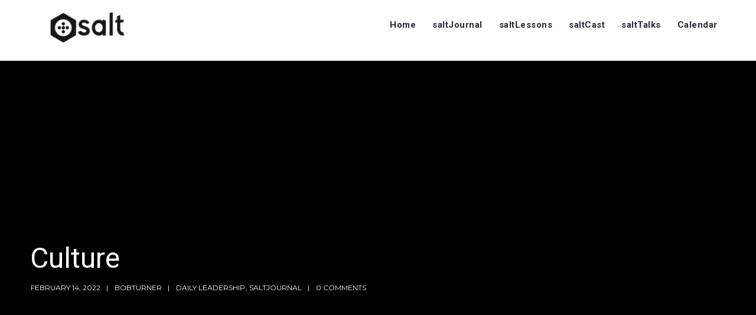

--- FILE ---
content_type: text/html; charset=UTF-8
request_url: https://salt.sibi.cc/2022/02/14/culture/
body_size: 74186
content:
<!doctype html>
<html lang="en-US">
<head>
	<meta charset="UTF-8">
	<meta name="viewport" content="width=device-width, initial-scale=1">	
	<link rel="profile" href="http://gmpg.org/xfn/11">
		<title>Culture &#8211; Sunset Academy of Leadership Training</title>
<meta name='robots' content='max-image-preview:large' />
<link rel='dns-prefetch' href='//www.google.com' />
<link rel='dns-prefetch' href='//stats.wp.com' />
<link rel='dns-prefetch' href='//fonts.googleapis.com' />
<link rel='dns-prefetch' href='//widgets.wp.com' />
<link rel='dns-prefetch' href='//s0.wp.com' />
<link rel='dns-prefetch' href='//0.gravatar.com' />
<link rel='dns-prefetch' href='//1.gravatar.com' />
<link rel='dns-prefetch' href='//2.gravatar.com' />
<link rel='preconnect' href='//i0.wp.com' />
<link rel='preconnect' href='//c0.wp.com' />
<link rel="alternate" title="oEmbed (JSON)" type="application/json+oembed" href="https://salt.sibi.cc/wp-json/oembed/1.0/embed?url=https%3A%2F%2Fsalt.sibi.cc%2F2022%2F02%2F14%2Fculture%2F" />
<link rel="alternate" title="oEmbed (XML)" type="text/xml+oembed" href="https://salt.sibi.cc/wp-json/oembed/1.0/embed?url=https%3A%2F%2Fsalt.sibi.cc%2F2022%2F02%2F14%2Fculture%2F&#038;format=xml" />
<style id='wp-img-auto-sizes-contain-inline-css' type='text/css'>
img:is([sizes=auto i],[sizes^="auto," i]){contain-intrinsic-size:3000px 1500px}
/*# sourceURL=wp-img-auto-sizes-contain-inline-css */
</style>
<style id='wp-emoji-styles-inline-css' type='text/css'>

	img.wp-smiley, img.emoji {
		display: inline !important;
		border: none !important;
		box-shadow: none !important;
		height: 1em !important;
		width: 1em !important;
		margin: 0 0.07em !important;
		vertical-align: -0.1em !important;
		background: none !important;
		padding: 0 !important;
	}
/*# sourceURL=wp-emoji-styles-inline-css */
</style>
<link rel='stylesheet' id='wp-block-library-css' href='https://c0.wp.com/c/6.9/wp-includes/css/dist/block-library/style.min.css' type='text/css' media='all' />
<style id='wp-block-paragraph-inline-css' type='text/css'>
.is-small-text{font-size:.875em}.is-regular-text{font-size:1em}.is-large-text{font-size:2.25em}.is-larger-text{font-size:3em}.has-drop-cap:not(:focus):first-letter{float:left;font-size:8.4em;font-style:normal;font-weight:100;line-height:.68;margin:.05em .1em 0 0;text-transform:uppercase}body.rtl .has-drop-cap:not(:focus):first-letter{float:none;margin-left:.1em}p.has-drop-cap.has-background{overflow:hidden}:root :where(p.has-background){padding:1.25em 2.375em}:where(p.has-text-color:not(.has-link-color)) a{color:inherit}p.has-text-align-left[style*="writing-mode:vertical-lr"],p.has-text-align-right[style*="writing-mode:vertical-rl"]{rotate:180deg}
/*# sourceURL=https://c0.wp.com/c/6.9/wp-includes/blocks/paragraph/style.min.css */
</style>
<style id='global-styles-inline-css' type='text/css'>
:root{--wp--preset--aspect-ratio--square: 1;--wp--preset--aspect-ratio--4-3: 4/3;--wp--preset--aspect-ratio--3-4: 3/4;--wp--preset--aspect-ratio--3-2: 3/2;--wp--preset--aspect-ratio--2-3: 2/3;--wp--preset--aspect-ratio--16-9: 16/9;--wp--preset--aspect-ratio--9-16: 9/16;--wp--preset--color--black: #000000;--wp--preset--color--cyan-bluish-gray: #abb8c3;--wp--preset--color--white: #ffffff;--wp--preset--color--pale-pink: #f78da7;--wp--preset--color--vivid-red: #cf2e2e;--wp--preset--color--luminous-vivid-orange: #ff6900;--wp--preset--color--luminous-vivid-amber: #fcb900;--wp--preset--color--light-green-cyan: #7bdcb5;--wp--preset--color--vivid-green-cyan: #00d084;--wp--preset--color--pale-cyan-blue: #8ed1fc;--wp--preset--color--vivid-cyan-blue: #0693e3;--wp--preset--color--vivid-purple: #9b51e0;--wp--preset--color--dark-gray: #2d2d2d;--wp--preset--color--podcaster-red: #ff4102;--wp--preset--color--gray: #555555;--wp--preset--color--light-gray: #e8e8e8;--wp--preset--color--button-background: #2d2d2d;--wp--preset--color--button-background-hover: #4c4b46;--wp--preset--gradient--vivid-cyan-blue-to-vivid-purple: linear-gradient(135deg,rgb(6,147,227) 0%,rgb(155,81,224) 100%);--wp--preset--gradient--light-green-cyan-to-vivid-green-cyan: linear-gradient(135deg,rgb(122,220,180) 0%,rgb(0,208,130) 100%);--wp--preset--gradient--luminous-vivid-amber-to-luminous-vivid-orange: linear-gradient(135deg,rgb(252,185,0) 0%,rgb(255,105,0) 100%);--wp--preset--gradient--luminous-vivid-orange-to-vivid-red: linear-gradient(135deg,rgb(255,105,0) 0%,rgb(207,46,46) 100%);--wp--preset--gradient--very-light-gray-to-cyan-bluish-gray: linear-gradient(135deg,rgb(238,238,238) 0%,rgb(169,184,195) 100%);--wp--preset--gradient--cool-to-warm-spectrum: linear-gradient(135deg,rgb(74,234,220) 0%,rgb(151,120,209) 20%,rgb(207,42,186) 40%,rgb(238,44,130) 60%,rgb(251,105,98) 80%,rgb(254,248,76) 100%);--wp--preset--gradient--blush-light-purple: linear-gradient(135deg,rgb(255,206,236) 0%,rgb(152,150,240) 100%);--wp--preset--gradient--blush-bordeaux: linear-gradient(135deg,rgb(254,205,165) 0%,rgb(254,45,45) 50%,rgb(107,0,62) 100%);--wp--preset--gradient--luminous-dusk: linear-gradient(135deg,rgb(255,203,112) 0%,rgb(199,81,192) 50%,rgb(65,88,208) 100%);--wp--preset--gradient--pale-ocean: linear-gradient(135deg,rgb(255,245,203) 0%,rgb(182,227,212) 50%,rgb(51,167,181) 100%);--wp--preset--gradient--electric-grass: linear-gradient(135deg,rgb(202,248,128) 0%,rgb(113,206,126) 100%);--wp--preset--gradient--midnight: linear-gradient(135deg,rgb(2,3,129) 0%,rgb(40,116,252) 100%);--wp--preset--font-size--small: 13px;--wp--preset--font-size--medium: 20px;--wp--preset--font-size--large: 36px;--wp--preset--font-size--x-large: 42px;--wp--preset--spacing--20: 0.44rem;--wp--preset--spacing--30: 0.67rem;--wp--preset--spacing--40: 1rem;--wp--preset--spacing--50: 1.5rem;--wp--preset--spacing--60: 2.25rem;--wp--preset--spacing--70: 3.38rem;--wp--preset--spacing--80: 5.06rem;--wp--preset--shadow--natural: 6px 6px 9px rgba(0, 0, 0, 0.2);--wp--preset--shadow--deep: 12px 12px 50px rgba(0, 0, 0, 0.4);--wp--preset--shadow--sharp: 6px 6px 0px rgba(0, 0, 0, 0.2);--wp--preset--shadow--outlined: 6px 6px 0px -3px rgb(255, 255, 255), 6px 6px rgb(0, 0, 0);--wp--preset--shadow--crisp: 6px 6px 0px rgb(0, 0, 0);}:where(.is-layout-flex){gap: 0.5em;}:where(.is-layout-grid){gap: 0.5em;}body .is-layout-flex{display: flex;}.is-layout-flex{flex-wrap: wrap;align-items: center;}.is-layout-flex > :is(*, div){margin: 0;}body .is-layout-grid{display: grid;}.is-layout-grid > :is(*, div){margin: 0;}:where(.wp-block-columns.is-layout-flex){gap: 2em;}:where(.wp-block-columns.is-layout-grid){gap: 2em;}:where(.wp-block-post-template.is-layout-flex){gap: 1.25em;}:where(.wp-block-post-template.is-layout-grid){gap: 1.25em;}.has-black-color{color: var(--wp--preset--color--black) !important;}.has-cyan-bluish-gray-color{color: var(--wp--preset--color--cyan-bluish-gray) !important;}.has-white-color{color: var(--wp--preset--color--white) !important;}.has-pale-pink-color{color: var(--wp--preset--color--pale-pink) !important;}.has-vivid-red-color{color: var(--wp--preset--color--vivid-red) !important;}.has-luminous-vivid-orange-color{color: var(--wp--preset--color--luminous-vivid-orange) !important;}.has-luminous-vivid-amber-color{color: var(--wp--preset--color--luminous-vivid-amber) !important;}.has-light-green-cyan-color{color: var(--wp--preset--color--light-green-cyan) !important;}.has-vivid-green-cyan-color{color: var(--wp--preset--color--vivid-green-cyan) !important;}.has-pale-cyan-blue-color{color: var(--wp--preset--color--pale-cyan-blue) !important;}.has-vivid-cyan-blue-color{color: var(--wp--preset--color--vivid-cyan-blue) !important;}.has-vivid-purple-color{color: var(--wp--preset--color--vivid-purple) !important;}.has-black-background-color{background-color: var(--wp--preset--color--black) !important;}.has-cyan-bluish-gray-background-color{background-color: var(--wp--preset--color--cyan-bluish-gray) !important;}.has-white-background-color{background-color: var(--wp--preset--color--white) !important;}.has-pale-pink-background-color{background-color: var(--wp--preset--color--pale-pink) !important;}.has-vivid-red-background-color{background-color: var(--wp--preset--color--vivid-red) !important;}.has-luminous-vivid-orange-background-color{background-color: var(--wp--preset--color--luminous-vivid-orange) !important;}.has-luminous-vivid-amber-background-color{background-color: var(--wp--preset--color--luminous-vivid-amber) !important;}.has-light-green-cyan-background-color{background-color: var(--wp--preset--color--light-green-cyan) !important;}.has-vivid-green-cyan-background-color{background-color: var(--wp--preset--color--vivid-green-cyan) !important;}.has-pale-cyan-blue-background-color{background-color: var(--wp--preset--color--pale-cyan-blue) !important;}.has-vivid-cyan-blue-background-color{background-color: var(--wp--preset--color--vivid-cyan-blue) !important;}.has-vivid-purple-background-color{background-color: var(--wp--preset--color--vivid-purple) !important;}.has-black-border-color{border-color: var(--wp--preset--color--black) !important;}.has-cyan-bluish-gray-border-color{border-color: var(--wp--preset--color--cyan-bluish-gray) !important;}.has-white-border-color{border-color: var(--wp--preset--color--white) !important;}.has-pale-pink-border-color{border-color: var(--wp--preset--color--pale-pink) !important;}.has-vivid-red-border-color{border-color: var(--wp--preset--color--vivid-red) !important;}.has-luminous-vivid-orange-border-color{border-color: var(--wp--preset--color--luminous-vivid-orange) !important;}.has-luminous-vivid-amber-border-color{border-color: var(--wp--preset--color--luminous-vivid-amber) !important;}.has-light-green-cyan-border-color{border-color: var(--wp--preset--color--light-green-cyan) !important;}.has-vivid-green-cyan-border-color{border-color: var(--wp--preset--color--vivid-green-cyan) !important;}.has-pale-cyan-blue-border-color{border-color: var(--wp--preset--color--pale-cyan-blue) !important;}.has-vivid-cyan-blue-border-color{border-color: var(--wp--preset--color--vivid-cyan-blue) !important;}.has-vivid-purple-border-color{border-color: var(--wp--preset--color--vivid-purple) !important;}.has-vivid-cyan-blue-to-vivid-purple-gradient-background{background: var(--wp--preset--gradient--vivid-cyan-blue-to-vivid-purple) !important;}.has-light-green-cyan-to-vivid-green-cyan-gradient-background{background: var(--wp--preset--gradient--light-green-cyan-to-vivid-green-cyan) !important;}.has-luminous-vivid-amber-to-luminous-vivid-orange-gradient-background{background: var(--wp--preset--gradient--luminous-vivid-amber-to-luminous-vivid-orange) !important;}.has-luminous-vivid-orange-to-vivid-red-gradient-background{background: var(--wp--preset--gradient--luminous-vivid-orange-to-vivid-red) !important;}.has-very-light-gray-to-cyan-bluish-gray-gradient-background{background: var(--wp--preset--gradient--very-light-gray-to-cyan-bluish-gray) !important;}.has-cool-to-warm-spectrum-gradient-background{background: var(--wp--preset--gradient--cool-to-warm-spectrum) !important;}.has-blush-light-purple-gradient-background{background: var(--wp--preset--gradient--blush-light-purple) !important;}.has-blush-bordeaux-gradient-background{background: var(--wp--preset--gradient--blush-bordeaux) !important;}.has-luminous-dusk-gradient-background{background: var(--wp--preset--gradient--luminous-dusk) !important;}.has-pale-ocean-gradient-background{background: var(--wp--preset--gradient--pale-ocean) !important;}.has-electric-grass-gradient-background{background: var(--wp--preset--gradient--electric-grass) !important;}.has-midnight-gradient-background{background: var(--wp--preset--gradient--midnight) !important;}.has-small-font-size{font-size: var(--wp--preset--font-size--small) !important;}.has-medium-font-size{font-size: var(--wp--preset--font-size--medium) !important;}.has-large-font-size{font-size: var(--wp--preset--font-size--large) !important;}.has-x-large-font-size{font-size: var(--wp--preset--font-size--x-large) !important;}
/*# sourceURL=global-styles-inline-css */
</style>

<style id='classic-theme-styles-inline-css' type='text/css'>
/*! This file is auto-generated */
.wp-block-button__link{color:#fff;background-color:#32373c;border-radius:9999px;box-shadow:none;text-decoration:none;padding:calc(.667em + 2px) calc(1.333em + 2px);font-size:1.125em}.wp-block-file__button{background:#32373c;color:#fff;text-decoration:none}
/*# sourceURL=/wp-includes/css/classic-themes.min.css */
</style>
<link rel='stylesheet' id='cal-style-css' href='https://salt.sibi.cc/wp-content/plugins/dans-gcal/js/fullcalendar/fullcalendar.min.css?ver=6.9' type='text/css' media='all' />
<link rel='stylesheet' id='qtip-style-css' href='https://salt.sibi.cc/wp-content/plugins/dans-gcal/js/jquery.qtip.min.css?ver=6.9' type='text/css' media='all' />
<link rel='stylesheet' id='gcal-flow-style-css' href='https://salt.sibi.cc/wp-content/plugins/dans-gcal/js/jquery-gcal-flow/jquery.gcal_flow.css?ver=6.9' type='text/css' media='all' />
<link rel='stylesheet' id='wpa-css-css' href='https://salt.sibi.cc/wp-content/plugins/honeypot/includes/css/wpa.css?ver=2.3.04' type='text/css' media='all' />
<link rel='stylesheet' id='secondline-psb-subscribe-button-styles-css' href='https://salt.sibi.cc/wp-content/plugins/podcast-subscribe-buttons/assets/css/secondline-psb-styles.css?ver=6.9' type='text/css' media='all' />
<link rel='stylesheet' id='mediaelement-css' href='https://c0.wp.com/c/6.9/wp-includes/js/mediaelement/mediaelementplayer-legacy.min.css' type='text/css' media='all' />
<link rel='stylesheet' id='wp-mediaelement-css' href='https://c0.wp.com/c/6.9/wp-includes/js/mediaelement/wp-mediaelement.min.css' type='text/css' media='all' />
<link rel='stylesheet' id='secondline-style-css' href='https://salt.sibi.cc/wp-content/themes/podcaster-secondline/style.css?ver=6.9' type='text/css' media='all' />
<link rel='stylesheet' id='secondline-google-fonts-css' href='//fonts.googleapis.com/css?family=Montserrat%3A400%2C700%7CRoboto%3A400%2C700%7C%26subset%3Dlatin&#038;ver=1.0.0' type='text/css' media='all' />
<link rel='stylesheet' id='secondline-themes-custom-style-css' href='https://salt.sibi.cc/wp-content/themes/podcaster-secondline/css/secondline_themes_custom_styles.css?ver=6.9' type='text/css' media='all' />
<style id='secondline-themes-custom-style-inline-css' type='text/css'>

	
	
	
	
	
	#page-title-slt {
		background-image:url();
		background-repeat: no-repeat; background-position:center center; background-size: cover;
	}
	
	#page-title-slt-post-page {
		background-color: #000000;
		background-image:url(http://new.salt.sibi.cc/wp-content/uploads/2019/10/Black-emboss.jpg);
		background-repeat: no-repeat; background-position:center center; background-size: cover;
	}
		
	#boxed-layout-slt .form-submit input#submit, #boxed-layout-slt input.button, #boxed-layout-slt button.button, #boxed-layout-slt a.button, .infinite-nav-slt a, #newsletter-form-fields input.button, a.secondline-themes-button, .secondline-themes-sticky-post, .post-password-form input[type=submit], #respond input#submit, .wpcf7-form input.wpcf7-submit {
		font-size:18px;		
		color:#ffffff;
	}
	#boxed-layout-slt button.button, #boxed-layout-slt a.button { font-size:17px; }
	#boxed-layout-slt .form-submit input#submit:hover, #boxed-layout-slt input.button:hover, #boxed-layout-slt button.button:hover, #boxed-layout-slt a.button:hover, .infinite-nav-slt a:hover, #newsletter-form-fields input.button:hover, a.secondline-themes-button:hover, .post-password-form input[type=submit]:hover, #respond input#submit:hover, .wpcf7-form input.wpcf7-submit:hover {
		background:#4c4b46;
		color:#ffffff;
	}


	#secondline-shopping-cart-count a.secondline-count-icon-nav, nav#site-navigation { letter-spacing: 0.5px; }
	#secondline-inline-icons .secondline-themes-social-icons a {
		padding-top:36px;
		padding-bottom:36px;
		font-size:15px;
	}
	.mobile-menu-icon-slt {
		min-width:21px;
		padding-top:32px;
		padding-bottom:30px;
		font-size:21px;
	}
	.mobile-menu-icon-slt span.secondline-mobile-menu-text {
		font-size:15px;
	}
	#secondline-shopping-cart-count span.secondline-cart-count {
		top:34px;
	}
	#secondline-shopping-cart-count a.secondline-count-icon-nav i.shopping-cart-header-icon {
		padding-top:29px;
		padding-bottom:29px;
		font-size:27px;
	}
	#secondline-themes-header-search-icon i.pe-7s-search {
		padding-top:30px;
		padding-bottom:30px;
		font-size:25px;
	}
	nav#secondline-themes-right-navigation ul {
		padding-top:15px;
	}
	nav#secondline-themes-right-navigation ul li a {
		font-size:15px;
	}
	.sf-menu a {
		padding-top:35px;
		padding-bottom:35px;
		font-size:15px;
	}
	
	.sf-menu li li a {
		font-size:13px;
	}
	#secondline-checkout-basket .secondline-sub-total {
		font-size:13px;
	}
	#panel-search-secondline input, #secondline-checkout-basket ul#secondline-cart-small li.empty {
		font-size:13px;
	}
	.secondline-fixed-scrolled .sf-menu li li a:hover,  .secondline-fixed-scrolled .sf-menu li.sfHover li a, .secondline-fixed-scrolled .sf-menu li.current-menu-item li a, .sf-menu li.sfHover li a, .sf-menu li.sfHover li.sfHover li a, .sf-menu li.sfHover li.sfHover li.sfHover li a, .sf-menu li.sfHover li.sfHover li.sfHover li.sfHover li a, .sf-menu li.sfHover li.sfHover li.sfHover li.sfHover li.sfHover li a {
		background:none;
	}
	.secondline-mini-banner-icon {
		top:16px;
		right:9px;
	}

	#secondline-inline-icons .secondline-themes-social-icons a {
		padding-left:11px;
		padding-right:11px;
	}
	#secondline-themes-header-search-icon i.pe-7s-search {
		padding-left:18px;
		padding-right:18px;
	}
	#secondline-inline-icons .secondline-themes-social-icons {
		padding-right:11px;
	}
	.sf-menu a {
		padding-left:18px;
		padding-right:18px;
	}

	.sf-menu li.highlight-button {
		margin-right:11px;
		margin-left:11px;
	}
	.sf-arrows .sf-with-ul {
		padding-right:33px;
	}
	.sf-arrows .sf-with-ul:after {
		right:27px;
	}

	.rtl .sf-arrows .sf-with-ul {
		padding-right:18px;
		padding-left:33px;
	}
	.rtl  .sf-arrows .sf-with-ul:after {
		right:auto;
		left:27px;
	}

	@media only screen and (min-width: 960px) and (max-width: 1300px) {
		nav#secondline-themes-right-navigation ul li a {
			padding-left:16px;
			padding-right:16px;
		}
		.sf-menu a {
			padding-left:14px;
			padding-right:14px;
		}
		.sf-menu li.highlight-button {
			margin-right:6px;
			margin-left:6px;
		}
		.sf-arrows .sf-with-ul {
			padding-right:31px;
		}
		.sf-arrows .sf-with-ul:after {
			right:25px;
		}
		.rtl .sf-arrows .sf-with-ul {
			padding-left:18px;
			padding-left:31px;
		}
		.rtl .sf-arrows .sf-with-ul:after {
			right:auto;
			left:25px;
		}
		#secondline-inline-icons .secondline-themes-social-icons a {
			padding-left:6px;
			padding-right:6px;
		}
		#secondline-themes-header-search-icon i.pe-7s-search {
			padding-left:14px;
			padding-right:14px;
		}
		#secondline-inline-icons .secondline-themes-social-icons {
			padding-right:6px;
		}
	}

	#secondline-themes-lower-widget-container .widget, #widget-area-secondline .widget { padding:65px 0px 40px 0px; }	

	@media only screen and (max-width: 959px) {
		#secondline-themes-lower-widget-container .widget, #widget-area-secondline .widget { padding:55px 0px 30px 0px; }
	}

	
	
/*# sourceURL=secondline-themes-custom-style-inline-css */
</style>
<link rel='stylesheet' id='jetpack_likes-css' href='https://c0.wp.com/p/jetpack/15.4/modules/likes/style.css' type='text/css' media='all' />
<link rel='stylesheet' id='sharedaddy-css' href='https://c0.wp.com/p/jetpack/15.4/modules/sharedaddy/sharing.css' type='text/css' media='all' />
<link rel='stylesheet' id='social-logos-css' href='https://c0.wp.com/p/jetpack/15.4/_inc/social-logos/social-logos.min.css' type='text/css' media='all' />
<script type="text/javascript" src="https://c0.wp.com/c/6.9/wp-includes/js/jquery/jquery.min.js" id="jquery-core-js"></script>
<script type="text/javascript" src="https://c0.wp.com/c/6.9/wp-includes/js/jquery/jquery-migrate.min.js" id="jquery-migrate-js"></script>
<script type="text/javascript" src="https://salt.sibi.cc/wp-content/plugins/dans-gcal/js/fullcalendar/lib/moment.min.js?ver=6.9" id="moment-js-js"></script>
<script type="text/javascript" src="https://salt.sibi.cc/wp-content/plugins/dans-gcal/js/fullcalendar/fullcalendar.js?ver=6.9" id="fullcal-js-js"></script>
<script type="text/javascript" src="https://salt.sibi.cc/wp-content/plugins/dans-gcal/js/fullcalendar/gcal.js?ver=6.9" id="gcal-js-js"></script>
<script type="text/javascript" src="https://salt.sibi.cc/wp-content/plugins/dans-gcal/js/jquery.qtip.min.js?ver=6.9" id="qtip-js-js"></script>
<script type="text/javascript" src="https://salt.sibi.cc/wp-content/plugins/dans-gcal/js/jquery-gcal-flow/jquery.gcal_flow.js?ver=6.9" id="gcal-flow-js-js"></script>
<script type="text/javascript" src="https://www.google.com/jsapi?ver=6.9" id="gcal-flow-jsapi-js-js"></script>
<link rel="https://api.w.org/" href="https://salt.sibi.cc/wp-json/" /><link rel="alternate" title="JSON" type="application/json" href="https://salt.sibi.cc/wp-json/wp/v2/posts/9673" /><link rel="EditURI" type="application/rsd+xml" title="RSD" href="https://salt.sibi.cc/xmlrpc.php?rsd" />
<meta name="generator" content="WordPress 6.9" />
<link rel="canonical" href="https://salt.sibi.cc/2022/02/14/culture/" />
<link rel='shortlink' href='https://salt.sibi.cc/?p=9673' />

		<!-- GA Google Analytics @ https://m0n.co/ga -->
		<script>
			(function(i,s,o,g,r,a,m){i['GoogleAnalyticsObject']=r;i[r]=i[r]||function(){
			(i[r].q=i[r].q||[]).push(arguments)},i[r].l=1*new Date();a=s.createElement(o),
			m=s.getElementsByTagName(o)[0];a.async=1;a.src=g;m.parentNode.insertBefore(a,m)
			})(window,document,'script','https://www.google-analytics.com/analytics.js','ga');
			ga('create', 'UA-7248048-9', 'auto');
			ga('send', 'pageview');
		</script>

	            <script type="text/javascript"><!--
                                function powerpress_pinw(pinw_url){window.open(pinw_url, 'PowerPressPlayer','toolbar=0,status=0,resizable=1,width=460,height=320');	return false;}
                //-->

                // tabnab protection
                window.addEventListener('load', function () {
                    // make all links have rel="noopener noreferrer"
                    document.querySelectorAll('a[target="_blank"]').forEach(link => {
                        link.setAttribute('rel', 'noopener noreferrer');
                    });
                });
            </script>
            	<style>img#wpstats{display:none}</style>
		
<!-- Jetpack Open Graph Tags -->
<meta property="og:type" content="article" />
<meta property="og:title" content="Culture" />
<meta property="og:url" content="https://salt.sibi.cc/2022/02/14/culture/" />
<meta property="og:description" content="Basically, culture involves common experiences within a definable group. Grunter and Whitaker have said, “The culture of any organization is shaped by the worst behavior the leader is willing to to…" />
<meta property="article:published_time" content="2022-02-14T12:30:00+00:00" />
<meta property="article:modified_time" content="2022-02-02T15:55:21+00:00" />
<meta property="og:site_name" content="Sunset Academy of Leadership Training" />
<meta property="og:image" content="https://i0.wp.com/salt.sibi.cc/wp-content/uploads/2019/10/cropped-salt-black-icon-01.png?fit=512%2C512&#038;ssl=1" />
<meta property="og:image:width" content="512" />
<meta property="og:image:height" content="512" />
<meta property="og:image:alt" content="" />
<meta property="og:locale" content="en_US" />
<meta name="twitter:text:title" content="Culture" />
<meta name="twitter:image" content="https://i0.wp.com/salt.sibi.cc/wp-content/uploads/2019/10/cropped-salt-black-icon-01.png?fit=240%2C240&amp;ssl=1" />
<meta name="twitter:card" content="summary" />

<!-- End Jetpack Open Graph Tags -->
<link rel="icon" href="https://i0.wp.com/salt.sibi.cc/wp-content/uploads/2019/10/cropped-salt-black-icon-01.png?fit=32%2C32&#038;ssl=1" sizes="32x32" />
<link rel="icon" href="https://i0.wp.com/salt.sibi.cc/wp-content/uploads/2019/10/cropped-salt-black-icon-01.png?fit=192%2C192&#038;ssl=1" sizes="192x192" />
<link rel="apple-touch-icon" href="https://i0.wp.com/salt.sibi.cc/wp-content/uploads/2019/10/cropped-salt-black-icon-01.png?fit=180%2C180&#038;ssl=1" />
<meta name="msapplication-TileImage" content="https://i0.wp.com/salt.sibi.cc/wp-content/uploads/2019/10/cropped-salt-black-icon-01.png?fit=270%2C270&#038;ssl=1" />
		<style type="text/css" id="wp-custom-css">
			#page-title-slt {background:black url(/wp-content/uploads/2019/10/Black-emboss-e1571776019641.jpg) no-repeat top left/contain}		</style>
		</head>
<body class="wp-singular post-template-default single single-post postid-9673 single-format-standard wp-custom-logo wp-theme-podcaster-secondline">
		<div id="main-container-secondline" 	class="

		secondline-themes-header-normal-width 
		secondline-themes-logo-position-left 
						
			secondline-themes-one-page-nav-off	"
>
		
		<div id="secondline-themes-header-position">		
			<header id="masthead-slt" class="secondline-themes-site-header secondline-themes-nav-right">
					
					<div id="logo-nav-slt">
						
						<div class="width-container-slt secondline-themes-logo-container">
							<h1 id="logo-slt" class="logo-inside-nav-slt noselect">
																	<a href="https://salt.sibi.cc/" class="custom-logo-link" rel="home"><img width="200" height="54" src="https://i0.wp.com/salt.sibi.cc/wp-content/uploads/2019/10/salt-black-small-e1571683721461.png?fit=200%2C54&amp;ssl=1" class="custom-logo" alt="Sunset Academy of Leadership Training" decoding="async" /></a>																						
							</h1>
						</div><!-- close .width-container-slt -->
						
							

	
	<div class="width-container-slt optional-centered-area-on-mobile">
	
		<div class="mobile-menu-icon-slt noselect"><i class="fa fa-bars"></i></div>
		
	
				
		<div id="secondline-nav-container">
			<nav id="site-navigation" class="main-navigation">
				<div class="menu-main-container"><ul id="menu-main" class="sf-menu"><li id="menu-item-10155" class="menu-item menu-item-type-post_type menu-item-object-page menu-item-home menu-item-10155"><a href="https://salt.sibi.cc/">Home</a></li>
<li id="menu-item-8898" class="menu-item menu-item-type-taxonomy menu-item-object-category current-post-ancestor current-menu-parent current-post-parent menu-item-8898"><a href="https://salt.sibi.cc/category/saltjournal/">saltJournal</a></li>
<li id="menu-item-55" class="menu-item menu-item-type-taxonomy menu-item-object-category menu-item-55"><a href="https://salt.sibi.cc/category/saltlessons/">saltLessons</a></li>
<li id="menu-item-56" class="menu-item menu-item-type-taxonomy menu-item-object-category menu-item-56"><a href="https://salt.sibi.cc/category/saltcast/">saltCast</a></li>
<li id="menu-item-225" class="menu-item menu-item-type-taxonomy menu-item-object-category menu-item-225"><a href="https://salt.sibi.cc/category/salttalks/">saltTalks</a></li>
<li id="menu-item-229" class="menu-item menu-item-type-post_type menu-item-object-page menu-item-229"><a href="https://salt.sibi.cc/calendar/">Calendar</a></li>
</ul></div><div class="clearfix-slt"></div>
			</nav>
			<div class="clearfix-slt"></div>
		</div><!-- close #secondline-nav-container -->
		

		
		<div class="clearfix-slt"></div>
	</div><!-- close .width-container-slt -->
	
															
	
						
					</div><!-- close #logo-nav-slt -->
					
		<div id="main-nav-mobile">
			
		
							<div class="menu-main-container"><ul id="menu-main-1" class="mobile-menu-slt"><li class="menu-item menu-item-type-post_type menu-item-object-page menu-item-home menu-item-10155"><a href="https://salt.sibi.cc/">Home</a></li>
<li class="menu-item menu-item-type-taxonomy menu-item-object-category current-post-ancestor current-menu-parent current-post-parent menu-item-8898"><a href="https://salt.sibi.cc/category/saltjournal/">saltJournal</a></li>
<li class="menu-item menu-item-type-taxonomy menu-item-object-category menu-item-55"><a href="https://salt.sibi.cc/category/saltlessons/">saltLessons</a></li>
<li class="menu-item menu-item-type-taxonomy menu-item-object-category menu-item-56"><a href="https://salt.sibi.cc/category/saltcast/">saltCast</a></li>
<li class="menu-item menu-item-type-taxonomy menu-item-object-category menu-item-225"><a href="https://salt.sibi.cc/category/salttalks/">saltTalks</a></li>
<li class="menu-item menu-item-type-post_type menu-item-object-page menu-item-229"><a href="https://salt.sibi.cc/calendar/">Calendar</a></li>
</ul></div>						
			<div class="sidebar secondline-themes-mobile-sidebar"></div>
			
			<div class="clearfix-slt"></div>
		</div><!-- close #mobile-menu-container -->				
			</header>

		</div><!-- close #secondline-themes-header-position -->
	
	
	

	<div id="page-title-slt-post-page">
		<div id="blog-post-title-meta-container" >
			<div class="width-container-slt">

			<h1 class="blog-page-title">Culture</h1>

			<div class="single-secondline-post-meta">

				<span class="blog-meta-date-display">February 14, 2022</span>

								<span class="blog-meta-author-display"><a href="https://salt.sibi.cc/author/bobturner/">bobturner</a></span>

				<span class="single-blog-meta-category-list"><a href="https://salt.sibi.cc/category/saltjournal/daily-leadership/" rel="category tag">Daily Leadership</a>, <a href="https://salt.sibi.cc/category/saltjournal/" rel="category tag">saltJournal</a></span>

				

                <span class="blog-meta-comments"><a href="https://salt.sibi.cc/2022/02/14/culture/#respond">0 Comments</a></span>

			</div>


			<div class="clearfix-slt"></div>
			</div><!-- close .width-container-slt -->
		</div><!-- close #blog-post-title-meta-container -->
	</div><!-- #page-title-slt -->
	
	<div id="content-slt" class="site-content-blog-post">

		<div class="width-container-slt ">
				
				<div id="main-container-slt">					
										
					
					
<div id="post-9673" class="post-9673 post type-post status-publish format-standard hentry category-daily-leadership category-saltjournal tag-church tag-culture tag-discipline tag-grunter-and-whitaker tag-leadership tag-salt tag-sibi tag-sunset tag-tolerate">
	<div class="secondline-single-container">

		<div class="secondline-blog-single-content">
			
												
			<div class="secondline-themes-blog-single-excerpt">
				
<p>Basically, culture involves common experiences within a definable group. Grunter and Whitaker have said, “The culture of any organization is shaped by the worst behavior the leader is willing to tolerate.”</p>



<p>Consider the implications of this thought as it relates to the worst behavior tolerated by leadership. If the response of individuals within an organization emulates the lowest level of behavior tolerated by leaders, what cultural identity will characterize the organization? The church?</p>



<p>The result is contagious, discouraging, and destructive to our influence.</p>



<p>Growth and development are worth the effort to raise the level of behavior by the discipline needed to ensure a stronger culture.</p>
<div class="sharedaddy sd-sharing-enabled"><div class="robots-nocontent sd-block sd-social sd-social-icon-text sd-sharing"><h3 class="sd-title">Share this:</h3><div class="sd-content"><ul><li class="share-facebook"><a rel="nofollow noopener noreferrer"
				data-shared="sharing-facebook-9673"
				class="share-facebook sd-button share-icon"
				href="https://salt.sibi.cc/2022/02/14/culture/?share=facebook"
				target="_blank"
				aria-labelledby="sharing-facebook-9673"
				>
				<span id="sharing-facebook-9673" hidden>Click to share on Facebook (Opens in new window)</span>
				<span>Facebook</span>
			</a></li><li class="share-x"><a rel="nofollow noopener noreferrer"
				data-shared="sharing-x-9673"
				class="share-x sd-button share-icon"
				href="https://salt.sibi.cc/2022/02/14/culture/?share=x"
				target="_blank"
				aria-labelledby="sharing-x-9673"
				>
				<span id="sharing-x-9673" hidden>Click to share on X (Opens in new window)</span>
				<span>X</span>
			</a></li><li class="share-end"></li></ul></div></div></div><div class='sharedaddy sd-block sd-like jetpack-likes-widget-wrapper jetpack-likes-widget-unloaded' id='like-post-wrapper-187747367-9673-696f5ae31ed99' data-src='https://widgets.wp.com/likes/?ver=15.4#blog_id=187747367&amp;post_id=9673&amp;origin=salt.sibi.cc&amp;obj_id=187747367-9673-696f5ae31ed99' data-name='like-post-frame-187747367-9673-696f5ae31ed99' data-title='Like or Reblog'><h3 class="sd-title">Like this:</h3><div class='likes-widget-placeholder post-likes-widget-placeholder' style='height: 55px;'><span class='button'><span>Like</span></span> <span class="loading">Loading...</span></div><span class='sd-text-color'></span><a class='sd-link-color'></a></div>			
							</div>
			
												
			<div class="tags-secondline"><i class="fa fa-tags"></i><a href="https://salt.sibi.cc/tag/church/" rel="tag">Church</a> <a href="https://salt.sibi.cc/tag/culture/" rel="tag">Culture</a> <a href="https://salt.sibi.cc/tag/discipline/" rel="tag">Discipline</a> <a href="https://salt.sibi.cc/tag/grunter-and-whitaker/" rel="tag">Grunter and Whitaker</a> <a href="https://salt.sibi.cc/tag/leadership/" rel="tag">Leadership</a> <a href="https://salt.sibi.cc/tag/salt/" rel="tag">SALT</a> <a href="https://salt.sibi.cc/tag/sibi/" rel="tag">SIBI</a> <a href="https://salt.sibi.cc/tag/sunset/" rel="tag">Sunset</a> <a href="https://salt.sibi.cc/tag/tolerate/" rel="tag">Tolerate</a></div><div class="clearfix-slt"></div> 

			
			
			<div class="clearfix-slt"></div>
			
			
<div id="comments" class="comments-area">

	
	
	
		<div id="respond" class="comment-respond">
		<h3 id="reply-title" class="comment-reply-title">Leave a Reply <small><a rel="nofollow" id="cancel-comment-reply-link" href="/2022/02/14/culture/#respond" style="display:none;">Cancel reply</a></small></h3><form action="https://salt.sibi.cc/wp-comments-post.php" method="post" id="commentform" class="comment-form"><p class="comment-notes"><span id="email-notes">Your email address will not be published.</span> <span class="required-field-message">Required fields are marked <span class="required">*</span></span></p><p class="comment-form-comment"><label for="comment">Comment <span class="required">*</span></label> <textarea id="comment" name="comment" cols="45" rows="8" maxlength="65525" required="required"></textarea></p><p class="comment-form-author"><label for="author">Name <span class="required">*</span></label> <input id="author" name="author" type="text" value="" size="30" maxlength="245" autocomplete="name" required="required" /></p>
<p class="comment-form-email"><label for="email">Email <span class="required">*</span></label> <input id="email" name="email" type="text" value="" size="30" maxlength="100" aria-describedby="email-notes" autocomplete="email" required="required" /></p>
<p class="comment-form-url"><label for="url">Website</label> <input id="url" name="url" type="text" value="" size="30" maxlength="200" autocomplete="url" /></p>
<p class="comment-form-cookies-consent"><input id="wp-comment-cookies-consent" name="wp-comment-cookies-consent" type="checkbox" value="yes" /> <label for="wp-comment-cookies-consent">Save my name, email, and website in this browser for the next time I comment.</label></p>
<p class="comment-subscription-form"><input type="checkbox" name="subscribe_comments" id="subscribe_comments" value="subscribe" style="width: auto; -moz-appearance: checkbox; -webkit-appearance: checkbox;" /> <label class="subscribe-label" id="subscribe-label" for="subscribe_comments">Notify me of follow-up comments by email.</label></p><p class="comment-subscription-form"><input type="checkbox" name="subscribe_blog" id="subscribe_blog" value="subscribe" style="width: auto; -moz-appearance: checkbox; -webkit-appearance: checkbox;" /> <label class="subscribe-label" id="subscribe-blog-label" for="subscribe_blog">Notify me of new posts by email.</label></p><p class="form-submit"><input name="submit" type="submit" id="submit" class="submit" value="Post Comment" /> <input type='hidden' name='comment_post_ID' value='9673' id='comment_post_ID' />
<input type='hidden' name='comment_parent' id='comment_parent' value='0' />
</p></form>	</div><!-- #respond -->
	
</div><!-- #comments -->
			
		</div><!-- close .secondline-blog-content -->

	<div class="clearfix-slt"></div>
	
	
	</div><!-- close .secondline-single-container -->
</div><!-- #post-## -->					
					
											
					
				</div><!-- close #main-container-slt -->
<div class="sidebar">
		<div id="search-2" class="sidebar-item widget widget_search"><form method="get" class="search-form" action="https://salt.sibi.cc/">
	<label>
		<span class="screen-reader-text"></span>
		<input type="search" class="search-field" placeholder="Search..." value="" name="s">
	</label>
	<input type="submit" class="search-submit" value="Submit">
	<div class="clearfix-slt"></div>
</form>
<div class="sidebar-divider-slt"></div></div><div id="block-4" class="sidebar-item widget widget_block widget_text">
<p><a href="https://extensionschool.com/curriculum/salt-sunset-academy-of-leadership-training/" target="_blank" rel="noreferrer noopener">Purchase saltLesson Booklets</a></p>
<div class="sidebar-divider-slt"></div></div><div id="categories-2" class="sidebar-item widget widget_categories"><h4 class="widget-title">Categories</h4>
			<ul>
					<li class="cat-item cat-item-7"><a href="https://salt.sibi.cc/category/saltjournal/daily-leadership/">Daily Leadership <span class="count">3,927</span></a>
</li>
	<li class="cat-item cat-item-8"><a href="https://salt.sibi.cc/category/saltjournal/essentials/">Essentials <span class="count">4</span></a>
</li>
	<li class="cat-item cat-item-9"><a href="https://salt.sibi.cc/category/saltjournal/fundamentals/">Fundamentals <span class="count">8</span></a>
</li>
	<li class="cat-item cat-item-10"><a href="https://salt.sibi.cc/category/saltjournal/introduction-to-leadership/">Introduction to Leadership <span class="count">2</span></a>
</li>
	<li class="cat-item cat-item-3"><a href="https://salt.sibi.cc/category/saltcast/">saltCast <span class="count">80</span></a>
</li>
	<li class="cat-item cat-item-6"><a href="https://salt.sibi.cc/category/saltjournal/">saltJournal <span class="count">1,277</span></a>
</li>
	<li class="cat-item cat-item-2"><a href="https://salt.sibi.cc/category/saltlessons/">saltLessons <span class="count">14</span></a>
</li>
	<li class="cat-item cat-item-4"><a href="https://salt.sibi.cc/category/salttalks/">saltTalks <span class="count">13</span></a>
</li>
	<li class="cat-item cat-item-1"><a href="https://salt.sibi.cc/category/uncategorized/">Uncategorized <span class="count">1,181</span></a>
</li>
			</ul>

			<div class="sidebar-divider-slt"></div></div><div id="text-2" class="sidebar-item widget widget_text"><h4 class="widget-title">Subscriptions</h4>			<div class="textwidget"><p>Subscribe by RSS</p>
<ul>
<li><a href="/category/saltjournal/feed/">saltJournal</a></li>
<li><a href="/category/saltlessons/feed/">saltLessons</a></li>
<li><a href="/feed/saltcast/">saltCast</a></li>
<li><a href="/feed/salttalks/">saltTalks</a></li>
</ul>
<h3>Subscribe by email</h3>
<p><!-- Begin Mailchimp Signup Form --></p>
<style type="text/css">
	#mc_embed_signup{background:#fff; clear:left; font:14px Helvetica,Arial,sans-serif; }<br />
	/* Add your own Mailchimp form style overrides in your site stylesheet or in this style block.<br />
	   We recommend moving this block and the preceding CSS link to the HEAD of your HTML file. */<br />
</style>
<div id="mc_embed_signup">
<form id="mc-embedded-subscribe-form" class="validate" action="https://bible.us12.list-manage.com/subscribe/post?u=421b884aa27d2d4ce141c8866&amp;id=0652db008e" method="post" name="mc-embedded-subscribe-form" novalidate="" target="_blank">
<div id="mc_embed_signup_scroll">
<div class="indicates-required"><span class="asterisk">*</span> indicates required</div>
<div class="mc-field-group"><label for="mce-EMAIL">Email Address <span class="asterisk">*</span><br />
</label><br />
<input id="mce-EMAIL" class="required email" name="EMAIL" type="email" value="" /></div>
<div class="mc-field-group"><label for="mce-FNAME">First Name </label><br />
<input id="mce-FNAME" class="" name="FNAME" type="text" value="" /></div>
<div class="mc-field-group"><label for="mce-LNAME">Last Name </label><br />
<input id="mce-LNAME" class="" name="LNAME" type="text" value="" /></div>
<div id="mce-responses" class="clear">
<div id="mce-error-response" class="response" style="display: none;"></div>
<div id="mce-success-response" class="response" style="display: none;"></div>
</div>
<p><!-- real people should not fill this in and expect good things - do not remove this or risk form bot signups--></p>
<div style="position: absolute; left: -5000px;" aria-hidden="true"><input tabindex="-1" name="b_421b884aa27d2d4ce141c8866_0652db008e" type="text" value="" /></div>
<div class="clear"><input id="mc-embedded-subscribe" class="button" name="subscribe" type="submit" value="Subscribe" /></div>
</div>
</form>
</div>
<p><script type='text/javascript' src='//s3.amazonaws.com/downloads.mailchimp.com/js/mc-validate.js'></script><script type='text/javascript'>(function($) {window.fnames = new Array(); window.ftypes = new Array();fnames[0]='EMAIL';ftypes[0]='email';fnames[1]='FNAME';ftypes[1]='text';fnames[2]='LNAME';ftypes[2]='text';}(jQuery));var $mcj = jQuery.noConflict(true);</script><br />
<!--End mc_embed_signup--></p>
</div>
		<div class="sidebar-divider-slt"></div></div>
		<div id="recent-posts-2" class="sidebar-item widget widget_recent_entries">
		<h4 class="widget-title">Recent Posts</h4>
		<ul>
											<li>
					<a href="https://salt.sibi.cc/2026/01/19/no-leadership-in-isolation/">No Leadership In Isolation</a>
									</li>
											<li>
					<a href="https://salt.sibi.cc/2026/01/16/recognizing-problems/">Recognizing Problems</a>
									</li>
											<li>
					<a href="https://salt.sibi.cc/2026/01/15/demonstrating-leadership/">Demonstrating Leadership</a>
									</li>
											<li>
					<a href="https://salt.sibi.cc/2026/01/14/lead-decisively/">Lead Decisively</a>
									</li>
											<li>
					<a href="https://salt.sibi.cc/2026/01/13/leadership-slogan/">Leadership Slogan</a>
									</li>
					</ul>

		<div class="sidebar-divider-slt"></div></div><div id="archives-2" class="sidebar-item widget widget_archive"><h4 class="widget-title">Archives</h4>		<label class="screen-reader-text" for="archives-dropdown-2">Archives</label>
		<select id="archives-dropdown-2" name="archive-dropdown">
			
			<option value="">Select Month</option>
				<option value='https://salt.sibi.cc/2026/01/'> January 2026 </option>
	<option value='https://salt.sibi.cc/2025/12/'> December 2025 </option>
	<option value='https://salt.sibi.cc/2025/11/'> November 2025 </option>
	<option value='https://salt.sibi.cc/2025/10/'> October 2025 </option>
	<option value='https://salt.sibi.cc/2025/09/'> September 2025 </option>
	<option value='https://salt.sibi.cc/2025/08/'> August 2025 </option>
	<option value='https://salt.sibi.cc/2025/07/'> July 2025 </option>
	<option value='https://salt.sibi.cc/2025/06/'> June 2025 </option>
	<option value='https://salt.sibi.cc/2025/05/'> May 2025 </option>
	<option value='https://salt.sibi.cc/2025/04/'> April 2025 </option>
	<option value='https://salt.sibi.cc/2025/03/'> March 2025 </option>
	<option value='https://salt.sibi.cc/2025/02/'> February 2025 </option>
	<option value='https://salt.sibi.cc/2025/01/'> January 2025 </option>
	<option value='https://salt.sibi.cc/2024/12/'> December 2024 </option>
	<option value='https://salt.sibi.cc/2024/11/'> November 2024 </option>
	<option value='https://salt.sibi.cc/2024/10/'> October 2024 </option>
	<option value='https://salt.sibi.cc/2024/09/'> September 2024 </option>
	<option value='https://salt.sibi.cc/2024/08/'> August 2024 </option>
	<option value='https://salt.sibi.cc/2024/07/'> July 2024 </option>
	<option value='https://salt.sibi.cc/2024/06/'> June 2024 </option>
	<option value='https://salt.sibi.cc/2024/05/'> May 2024 </option>
	<option value='https://salt.sibi.cc/2024/04/'> April 2024 </option>
	<option value='https://salt.sibi.cc/2024/03/'> March 2024 </option>
	<option value='https://salt.sibi.cc/2024/02/'> February 2024 </option>
	<option value='https://salt.sibi.cc/2024/01/'> January 2024 </option>
	<option value='https://salt.sibi.cc/2023/12/'> December 2023 </option>
	<option value='https://salt.sibi.cc/2023/11/'> November 2023 </option>
	<option value='https://salt.sibi.cc/2023/10/'> October 2023 </option>
	<option value='https://salt.sibi.cc/2023/09/'> September 2023 </option>
	<option value='https://salt.sibi.cc/2023/08/'> August 2023 </option>
	<option value='https://salt.sibi.cc/2023/07/'> July 2023 </option>
	<option value='https://salt.sibi.cc/2023/06/'> June 2023 </option>
	<option value='https://salt.sibi.cc/2023/05/'> May 2023 </option>
	<option value='https://salt.sibi.cc/2023/04/'> April 2023 </option>
	<option value='https://salt.sibi.cc/2023/03/'> March 2023 </option>
	<option value='https://salt.sibi.cc/2023/02/'> February 2023 </option>
	<option value='https://salt.sibi.cc/2023/01/'> January 2023 </option>
	<option value='https://salt.sibi.cc/2022/12/'> December 2022 </option>
	<option value='https://salt.sibi.cc/2022/11/'> November 2022 </option>
	<option value='https://salt.sibi.cc/2022/10/'> October 2022 </option>
	<option value='https://salt.sibi.cc/2022/09/'> September 2022 </option>
	<option value='https://salt.sibi.cc/2022/08/'> August 2022 </option>
	<option value='https://salt.sibi.cc/2022/07/'> July 2022 </option>
	<option value='https://salt.sibi.cc/2022/06/'> June 2022 </option>
	<option value='https://salt.sibi.cc/2022/05/'> May 2022 </option>
	<option value='https://salt.sibi.cc/2022/04/'> April 2022 </option>
	<option value='https://salt.sibi.cc/2022/03/'> March 2022 </option>
	<option value='https://salt.sibi.cc/2022/02/'> February 2022 </option>
	<option value='https://salt.sibi.cc/2022/01/'> January 2022 </option>
	<option value='https://salt.sibi.cc/2021/12/'> December 2021 </option>
	<option value='https://salt.sibi.cc/2021/11/'> November 2021 </option>
	<option value='https://salt.sibi.cc/2021/10/'> October 2021 </option>
	<option value='https://salt.sibi.cc/2021/09/'> September 2021 </option>
	<option value='https://salt.sibi.cc/2021/08/'> August 2021 </option>
	<option value='https://salt.sibi.cc/2021/07/'> July 2021 </option>
	<option value='https://salt.sibi.cc/2021/06/'> June 2021 </option>
	<option value='https://salt.sibi.cc/2021/05/'> May 2021 </option>
	<option value='https://salt.sibi.cc/2021/04/'> April 2021 </option>
	<option value='https://salt.sibi.cc/2021/03/'> March 2021 </option>
	<option value='https://salt.sibi.cc/2021/02/'> February 2021 </option>
	<option value='https://salt.sibi.cc/2021/01/'> January 2021 </option>
	<option value='https://salt.sibi.cc/2020/12/'> December 2020 </option>
	<option value='https://salt.sibi.cc/2020/11/'> November 2020 </option>
	<option value='https://salt.sibi.cc/2020/10/'> October 2020 </option>
	<option value='https://salt.sibi.cc/2020/09/'> September 2020 </option>
	<option value='https://salt.sibi.cc/2020/08/'> August 2020 </option>
	<option value='https://salt.sibi.cc/2020/07/'> July 2020 </option>
	<option value='https://salt.sibi.cc/2020/06/'> June 2020 </option>
	<option value='https://salt.sibi.cc/2020/05/'> May 2020 </option>
	<option value='https://salt.sibi.cc/2020/04/'> April 2020 </option>
	<option value='https://salt.sibi.cc/2020/03/'> March 2020 </option>
	<option value='https://salt.sibi.cc/2020/02/'> February 2020 </option>
	<option value='https://salt.sibi.cc/2020/01/'> January 2020 </option>
	<option value='https://salt.sibi.cc/2019/12/'> December 2019 </option>
	<option value='https://salt.sibi.cc/2019/11/'> November 2019 </option>
	<option value='https://salt.sibi.cc/2019/10/'> October 2019 </option>
	<option value='https://salt.sibi.cc/2019/09/'> September 2019 </option>
	<option value='https://salt.sibi.cc/2019/08/'> August 2019 </option>
	<option value='https://salt.sibi.cc/2019/07/'> July 2019 </option>
	<option value='https://salt.sibi.cc/2019/06/'> June 2019 </option>
	<option value='https://salt.sibi.cc/2019/05/'> May 2019 </option>
	<option value='https://salt.sibi.cc/2019/04/'> April 2019 </option>
	<option value='https://salt.sibi.cc/2019/03/'> March 2019 </option>
	<option value='https://salt.sibi.cc/2019/02/'> February 2019 </option>
	<option value='https://salt.sibi.cc/2019/01/'> January 2019 </option>
	<option value='https://salt.sibi.cc/2018/12/'> December 2018 </option>
	<option value='https://salt.sibi.cc/2018/11/'> November 2018 </option>
	<option value='https://salt.sibi.cc/2018/10/'> October 2018 </option>
	<option value='https://salt.sibi.cc/2018/09/'> September 2018 </option>
	<option value='https://salt.sibi.cc/2018/08/'> August 2018 </option>
	<option value='https://salt.sibi.cc/2018/07/'> July 2018 </option>
	<option value='https://salt.sibi.cc/2018/06/'> June 2018 </option>
	<option value='https://salt.sibi.cc/2018/05/'> May 2018 </option>
	<option value='https://salt.sibi.cc/2018/04/'> April 2018 </option>
	<option value='https://salt.sibi.cc/2018/03/'> March 2018 </option>
	<option value='https://salt.sibi.cc/2018/02/'> February 2018 </option>
	<option value='https://salt.sibi.cc/2018/01/'> January 2018 </option>
	<option value='https://salt.sibi.cc/2017/12/'> December 2017 </option>
	<option value='https://salt.sibi.cc/2017/11/'> November 2017 </option>
	<option value='https://salt.sibi.cc/2017/10/'> October 2017 </option>
	<option value='https://salt.sibi.cc/2017/09/'> September 2017 </option>
	<option value='https://salt.sibi.cc/2017/08/'> August 2017 </option>
	<option value='https://salt.sibi.cc/2017/07/'> July 2017 </option>
	<option value='https://salt.sibi.cc/2017/06/'> June 2017 </option>
	<option value='https://salt.sibi.cc/2017/05/'> May 2017 </option>
	<option value='https://salt.sibi.cc/2017/04/'> April 2017 </option>
	<option value='https://salt.sibi.cc/2017/03/'> March 2017 </option>
	<option value='https://salt.sibi.cc/2017/02/'> February 2017 </option>
	<option value='https://salt.sibi.cc/2017/01/'> January 2017 </option>
	<option value='https://salt.sibi.cc/2016/12/'> December 2016 </option>
	<option value='https://salt.sibi.cc/2016/11/'> November 2016 </option>
	<option value='https://salt.sibi.cc/2016/10/'> October 2016 </option>
	<option value='https://salt.sibi.cc/2016/09/'> September 2016 </option>
	<option value='https://salt.sibi.cc/2016/08/'> August 2016 </option>
	<option value='https://salt.sibi.cc/2016/06/'> June 2016 </option>
	<option value='https://salt.sibi.cc/2016/05/'> May 2016 </option>
	<option value='https://salt.sibi.cc/2016/04/'> April 2016 </option>
	<option value='https://salt.sibi.cc/2016/03/'> March 2016 </option>
	<option value='https://salt.sibi.cc/2016/02/'> February 2016 </option>
	<option value='https://salt.sibi.cc/2016/01/'> January 2016 </option>
	<option value='https://salt.sibi.cc/2015/12/'> December 2015 </option>
	<option value='https://salt.sibi.cc/2015/11/'> November 2015 </option>
	<option value='https://salt.sibi.cc/2015/10/'> October 2015 </option>
	<option value='https://salt.sibi.cc/2015/09/'> September 2015 </option>
	<option value='https://salt.sibi.cc/2015/08/'> August 2015 </option>
	<option value='https://salt.sibi.cc/2015/07/'> July 2015 </option>
	<option value='https://salt.sibi.cc/2015/06/'> June 2015 </option>
	<option value='https://salt.sibi.cc/2015/05/'> May 2015 </option>
	<option value='https://salt.sibi.cc/2015/04/'> April 2015 </option>
	<option value='https://salt.sibi.cc/2015/03/'> March 2015 </option>
	<option value='https://salt.sibi.cc/2015/02/'> February 2015 </option>
	<option value='https://salt.sibi.cc/2015/01/'> January 2015 </option>
	<option value='https://salt.sibi.cc/2014/12/'> December 2014 </option>
	<option value='https://salt.sibi.cc/2014/11/'> November 2014 </option>
	<option value='https://salt.sibi.cc/2014/10/'> October 2014 </option>
	<option value='https://salt.sibi.cc/2014/09/'> September 2014 </option>
	<option value='https://salt.sibi.cc/2014/08/'> August 2014 </option>
	<option value='https://salt.sibi.cc/2014/07/'> July 2014 </option>
	<option value='https://salt.sibi.cc/2014/06/'> June 2014 </option>
	<option value='https://salt.sibi.cc/2014/05/'> May 2014 </option>
	<option value='https://salt.sibi.cc/2014/04/'> April 2014 </option>
	<option value='https://salt.sibi.cc/2014/03/'> March 2014 </option>
	<option value='https://salt.sibi.cc/2014/02/'> February 2014 </option>
	<option value='https://salt.sibi.cc/2014/01/'> January 2014 </option>
	<option value='https://salt.sibi.cc/2013/12/'> December 2013 </option>
	<option value='https://salt.sibi.cc/2013/11/'> November 2013 </option>
	<option value='https://salt.sibi.cc/2013/10/'> October 2013 </option>
	<option value='https://salt.sibi.cc/2013/09/'> September 2013 </option>
	<option value='https://salt.sibi.cc/2013/08/'> August 2013 </option>
	<option value='https://salt.sibi.cc/2013/07/'> July 2013 </option>
	<option value='https://salt.sibi.cc/2013/06/'> June 2013 </option>
	<option value='https://salt.sibi.cc/2013/05/'> May 2013 </option>
	<option value='https://salt.sibi.cc/2013/04/'> April 2013 </option>
	<option value='https://salt.sibi.cc/2013/03/'> March 2013 </option>
	<option value='https://salt.sibi.cc/2013/02/'> February 2013 </option>
	<option value='https://salt.sibi.cc/2013/01/'> January 2013 </option>
	<option value='https://salt.sibi.cc/2012/12/'> December 2012 </option>
	<option value='https://salt.sibi.cc/2012/11/'> November 2012 </option>
	<option value='https://salt.sibi.cc/2012/10/'> October 2012 </option>
	<option value='https://salt.sibi.cc/2012/09/'> September 2012 </option>
	<option value='https://salt.sibi.cc/2012/08/'> August 2012 </option>
	<option value='https://salt.sibi.cc/2012/07/'> July 2012 </option>
	<option value='https://salt.sibi.cc/2012/06/'> June 2012 </option>
	<option value='https://salt.sibi.cc/2012/05/'> May 2012 </option>
	<option value='https://salt.sibi.cc/2012/04/'> April 2012 </option>
	<option value='https://salt.sibi.cc/2012/03/'> March 2012 </option>
	<option value='https://salt.sibi.cc/2012/02/'> February 2012 </option>
	<option value='https://salt.sibi.cc/2012/01/'> January 2012 </option>
	<option value='https://salt.sibi.cc/2011/12/'> December 2011 </option>
	<option value='https://salt.sibi.cc/2011/11/'> November 2011 </option>
	<option value='https://salt.sibi.cc/2011/10/'> October 2011 </option>
	<option value='https://salt.sibi.cc/2011/09/'> September 2011 </option>
	<option value='https://salt.sibi.cc/2011/08/'> August 2011 </option>
	<option value='https://salt.sibi.cc/2011/07/'> July 2011 </option>
	<option value='https://salt.sibi.cc/2011/06/'> June 2011 </option>
	<option value='https://salt.sibi.cc/2011/05/'> May 2011 </option>
	<option value='https://salt.sibi.cc/2011/04/'> April 2011 </option>
	<option value='https://salt.sibi.cc/2011/03/'> March 2011 </option>
	<option value='https://salt.sibi.cc/2011/02/'> February 2011 </option>
	<option value='https://salt.sibi.cc/2011/01/'> January 2011 </option>
	<option value='https://salt.sibi.cc/2010/12/'> December 2010 </option>
	<option value='https://salt.sibi.cc/2010/11/'> November 2010 </option>
	<option value='https://salt.sibi.cc/2010/10/'> October 2010 </option>
	<option value='https://salt.sibi.cc/2010/09/'> September 2010 </option>
	<option value='https://salt.sibi.cc/2010/08/'> August 2010 </option>
	<option value='https://salt.sibi.cc/2010/05/'> May 2010 </option>
	<option value='https://salt.sibi.cc/2010/03/'> March 2010 </option>
	<option value='https://salt.sibi.cc/2010/02/'> February 2010 </option>
	<option value='https://salt.sibi.cc/2010/01/'> January 2010 </option>
	<option value='https://salt.sibi.cc/2009/12/'> December 2009 </option>

		</select>

			<script type="text/javascript">
/* <![CDATA[ */

( ( dropdownId ) => {
	const dropdown = document.getElementById( dropdownId );
	function onSelectChange() {
		setTimeout( () => {
			if ( 'escape' === dropdown.dataset.lastkey ) {
				return;
			}
			if ( dropdown.value ) {
				document.location.href = dropdown.value;
			}
		}, 250 );
	}
	function onKeyUp( event ) {
		if ( 'Escape' === event.key ) {
			dropdown.dataset.lastkey = 'escape';
		} else {
			delete dropdown.dataset.lastkey;
		}
	}
	function onClick() {
		delete dropdown.dataset.lastkey;
	}
	dropdown.addEventListener( 'keyup', onKeyUp );
	dropdown.addEventListener( 'click', onClick );
	dropdown.addEventListener( 'change', onSelectChange );
})( "archives-dropdown-2" );

//# sourceURL=WP_Widget_Archives%3A%3Awidget
/* ]]> */
</script>
<div class="sidebar-divider-slt"></div></div></div><!-- close .sidebar -->
				
		<div class="clearfix-slt"></div>
		</div><!-- close .width-container-slt -->
		
		
	</div><!-- #content-slt -->
		

		<footer id="site-footer" class="secondline-themes-footer-normal-width footer-copyright-align-left">
			
			<div id="widget-area-secondline">
			<div class="width-container-slt footer-3-slt">
				
				<div class="clearfix-slt"></div>
				
									<div id="custom_html-3" class="widget_text widget widget_custom_html"><div class="textwidget custom-html-widget"><div id="sunset_sites" style="background: white; color: black; text-align: center; margin: 0 auto; padding: 2px 5px; width: max-content;"><a href="https://www.sunset.bible/"><img data-recalc-dims="1" width="1200" src="https://i0.wp.com/www.sunsetonline.org/js/images/sunset_sites/sibi.png?fit=1200%2C40&#038;ssl=1" alt="SIBI" title="SIBI" height="40"></a> <a href="https://www.aimsunset.org/"><img data-recalc-dims="1" width="1200" src="https://i0.wp.com/www.sunsetonline.org/js/images/sunset_sites/aim.png?fit=1200%2C40&#038;ssl=1" alt="AIM" title="AIM" height="40"></a> <a href="https://www.discipletrips.com/"><img data-recalc-dims="1" width="1200" src="https://i0.wp.com/www.sunsetonline.org/js/images/sunset_sites/discipletrips.png?fit=1200%2C40&#038;ssl=1" alt="DiscipleTrips" title="DiscipleTrips" height="40"></a> <a href="http://www.extensionschool.com/"><img data-recalc-dims="1" width="1200" src="https://i0.wp.com/www.sunsetonline.org/js/images/sunset_sites/bookstore.png?fit=1200%2C40&#038;ssl=1" alt="Book Store" title="Book Store" height="40"></a> <a href="https://www.sunsetonline.org"><img data-recalc-dims="1" width="1200" src="https://i0.wp.com/www.sunsetonline.org/js/images/sunset_sites/online.png?fit=1200%2C40&#038;ssl=1" alt="SunsetOnline" title="SunsetOnline" height="40"></a> <a href="https://www.satelliteschools.org"><img data-recalc-dims="1" width="1200" src="https://i0.wp.com/www.sunsetonline.org/js/images/sunset_sites/satellite.png?fit=1200%2C40&#038;ssl=1" alt="Satellite Schools" title="Satellite Schools" height="40"></a> <a href="http://sunsetlibrary.bible"><img data-recalc-dims="1" width="1200" src="https://i0.wp.com/www.sunsetonline.org/js/images/sunset_sites/app.png?fit=1200%2C40&#038;ssl=1" alt="Sunset App" title="Sunset App" height="40"></a> <a href="http://www.sunset.cc/"><img data-recalc-dims="1" width="1200" src="https://i0.wp.com/www.sunsetonline.org/js/images/sunset_sites/church.png?fit=1200%2C40&#038;ssl=1" alt="Sunset Church" title="Sunset Church" height="40"></a><br>Sunset Websites</div></div></div><div id="custom_html-5" class="widget_text widget widget_custom_html"><div class="textwidget custom-html-widget"><div style="text-align:center;padding:1%">©Sunset International Bible Institute<br />3723 34th St., Lubbock, TX 79410<br />800.658.9553</div>
</div></div><div id="custom_html-6" class="widget_text widget widget_custom_html"><h4 class="widget-title">Give to Salt</h4><div class="textwidget custom-html-widget">Please consider <b><a href="/give">supporting SALT</a></b>, a ministry of Sunset International Bible Institute</div></div>					
				
				<div class="clearfix-slt"></div>
				
				
				</div><!-- close .width-container-slt -->
			</div><!-- close #widget-area-slt -->
			
			
			
			<div id="secondline-themes-copyright">
				<div class="width-container-slt">
					
					
				</div> <!-- close .width-container-slt -->	
				
				
					<div class="width-container-slt">
						
					<div class="menu-main-container"><ul id="menu-main-2" class="secondline-themes-footer-nav-container-class"><li class="menu-item menu-item-type-post_type menu-item-object-page menu-item-home menu-item-10155"><a href="https://salt.sibi.cc/">Home</a></li>
<li class="menu-item menu-item-type-taxonomy menu-item-object-category current-post-ancestor current-menu-parent current-post-parent menu-item-8898"><a href="https://salt.sibi.cc/category/saltjournal/">saltJournal</a></li>
<li class="menu-item menu-item-type-taxonomy menu-item-object-category menu-item-55"><a href="https://salt.sibi.cc/category/saltlessons/">saltLessons</a></li>
<li class="menu-item menu-item-type-taxonomy menu-item-object-category menu-item-56"><a href="https://salt.sibi.cc/category/saltcast/">saltCast</a></li>
<li class="menu-item menu-item-type-taxonomy menu-item-object-category menu-item-225"><a href="https://salt.sibi.cc/category/salttalks/">saltTalks</a></li>
<li class="menu-item menu-item-type-post_type menu-item-object-page menu-item-229"><a href="https://salt.sibi.cc/calendar/">Calendar</a></li>
</ul></div>				
				
				<div id="copyright-text">
						&copy; All Rights Reserved.				</div>		
				
				</div> <!-- close .width-container-slt -->			
				<div class="clearfix-slt"></div>
					
				
			</div><!-- close #secondline-themes-copyright -->
			
		</footer>

	</div><!-- close #boxed-layout-slt -->
	
<script type="speculationrules">
{"prefetch":[{"source":"document","where":{"and":[{"href_matches":"/*"},{"not":{"href_matches":["/wp-*.php","/wp-admin/*","/wp-content/uploads/*","/wp-content/*","/wp-content/plugins/*","/wp-content/themes/podcaster-secondline/*","/*\\?(.+)"]}},{"not":{"selector_matches":"a[rel~=\"nofollow\"]"}},{"not":{"selector_matches":".no-prefetch, .no-prefetch a"}}]},"eagerness":"conservative"}]}
</script>

	<script type="text/javascript">
		window.WPCOM_sharing_counts = {"https://salt.sibi.cc/2022/02/14/culture/":9673};
	</script>
				<script type="text/javascript" src="https://salt.sibi.cc/wp-content/plugins/honeypot/includes/js/wpa.js?ver=2.3.04" id="wpascript-js"></script>
<script type="text/javascript" id="wpascript-js-after">
/* <![CDATA[ */
wpa_field_info = {"wpa_field_name":"mnvtdr90","wpa_field_value":256902,"wpa_add_test":"no"}
//# sourceURL=wpascript-js-after
/* ]]> */
</script>
<script type="text/javascript" src="https://salt.sibi.cc/wp-content/plugins/podcast-subscribe-buttons/assets/js/modal.min.js?ver=1.0.0" id="secondline_psb_button_modal_script-js"></script>
<script type="text/javascript" id="mediaelement-core-js-before">
/* <![CDATA[ */
var mejsL10n = {"language":"en","strings":{"mejs.download-file":"Download File","mejs.install-flash":"You are using a browser that does not have Flash player enabled or installed. Please turn on your Flash player plugin or download the latest version from https://get.adobe.com/flashplayer/","mejs.fullscreen":"Fullscreen","mejs.play":"Play","mejs.pause":"Pause","mejs.time-slider":"Time Slider","mejs.time-help-text":"Use Left/Right Arrow keys to advance one second, Up/Down arrows to advance ten seconds.","mejs.live-broadcast":"Live Broadcast","mejs.volume-help-text":"Use Up/Down Arrow keys to increase or decrease volume.","mejs.unmute":"Unmute","mejs.mute":"Mute","mejs.volume-slider":"Volume Slider","mejs.video-player":"Video Player","mejs.audio-player":"Audio Player","mejs.captions-subtitles":"Captions/Subtitles","mejs.captions-chapters":"Chapters","mejs.none":"None","mejs.afrikaans":"Afrikaans","mejs.albanian":"Albanian","mejs.arabic":"Arabic","mejs.belarusian":"Belarusian","mejs.bulgarian":"Bulgarian","mejs.catalan":"Catalan","mejs.chinese":"Chinese","mejs.chinese-simplified":"Chinese (Simplified)","mejs.chinese-traditional":"Chinese (Traditional)","mejs.croatian":"Croatian","mejs.czech":"Czech","mejs.danish":"Danish","mejs.dutch":"Dutch","mejs.english":"English","mejs.estonian":"Estonian","mejs.filipino":"Filipino","mejs.finnish":"Finnish","mejs.french":"French","mejs.galician":"Galician","mejs.german":"German","mejs.greek":"Greek","mejs.haitian-creole":"Haitian Creole","mejs.hebrew":"Hebrew","mejs.hindi":"Hindi","mejs.hungarian":"Hungarian","mejs.icelandic":"Icelandic","mejs.indonesian":"Indonesian","mejs.irish":"Irish","mejs.italian":"Italian","mejs.japanese":"Japanese","mejs.korean":"Korean","mejs.latvian":"Latvian","mejs.lithuanian":"Lithuanian","mejs.macedonian":"Macedonian","mejs.malay":"Malay","mejs.maltese":"Maltese","mejs.norwegian":"Norwegian","mejs.persian":"Persian","mejs.polish":"Polish","mejs.portuguese":"Portuguese","mejs.romanian":"Romanian","mejs.russian":"Russian","mejs.serbian":"Serbian","mejs.slovak":"Slovak","mejs.slovenian":"Slovenian","mejs.spanish":"Spanish","mejs.swahili":"Swahili","mejs.swedish":"Swedish","mejs.tagalog":"Tagalog","mejs.thai":"Thai","mejs.turkish":"Turkish","mejs.ukrainian":"Ukrainian","mejs.vietnamese":"Vietnamese","mejs.welsh":"Welsh","mejs.yiddish":"Yiddish"}};
//# sourceURL=mediaelement-core-js-before
/* ]]> */
</script>
<script type="text/javascript" src="https://c0.wp.com/c/6.9/wp-includes/js/mediaelement/mediaelement-and-player.min.js" id="mediaelement-core-js"></script>
<script type="text/javascript" src="https://c0.wp.com/c/6.9/wp-includes/js/mediaelement/mediaelement-migrate.min.js" id="mediaelement-migrate-js"></script>
<script type="text/javascript" id="mediaelement-js-extra">
/* <![CDATA[ */
var _wpmejsSettings = {"pluginPath":"/wp-includes/js/mediaelement/","classPrefix":"mejs-","stretching":"responsive","audioShortcodeLibrary":"mediaelement","videoShortcodeLibrary":"mediaelement"};
//# sourceURL=mediaelement-js-extra
/* ]]> */
</script>
<script type="text/javascript" src="https://c0.wp.com/c/6.9/wp-includes/js/mediaelement/wp-mediaelement.min.js" id="wp-mediaelement-js"></script>
<script type="text/javascript" src="https://c0.wp.com/c/6.9/wp-includes/js/imagesloaded.min.js" id="imagesloaded-js"></script>
<script type="text/javascript" src="https://c0.wp.com/c/6.9/wp-includes/js/masonry.min.js" id="masonry-js"></script>
<script type="text/javascript" src="https://salt.sibi.cc/wp-content/themes/podcaster-secondline/js/plugins.js?ver=20120206" id="secondline-plugins-js"></script>
<script type="text/javascript" src="https://salt.sibi.cc/wp-content/themes/podcaster-secondline/js/script.js?ver=20120206" id="secondline-scripts-js"></script>
<script type="text/javascript" id="secondline-scripts-js-after">
/* <![CDATA[ */
	
			jQuery(document).ready(function($) { "use strict";
		
				/* Default Isotope Load Code */
				var $container = $(".secondline-blog-index-masonry").isotope();
				$container.imagesLoaded( function() {
					$(".secondline-masonry-item").addClass("opacity-secondline");
					$container.isotope({
						itemSelector: ".secondline-masonry-item",				
						percentPosition: true,
						layoutMode: "masonry" 
			 		});
				});
				/* END Default Isotope Code */
		});
		
//# sourceURL=secondline-scripts-js-after
/* ]]> */
</script>
<script type="text/javascript" src="https://c0.wp.com/c/6.9/wp-includes/js/comment-reply.min.js" id="comment-reply-js" async="async" data-wp-strategy="async" fetchpriority="low"></script>
<script type="text/javascript" id="jetpack-stats-js-before">
/* <![CDATA[ */
_stq = window._stq || [];
_stq.push([ "view", {"v":"ext","blog":"187747367","post":"9673","tz":"-5","srv":"salt.sibi.cc","j":"1:15.4"} ]);
_stq.push([ "clickTrackerInit", "187747367", "9673" ]);
//# sourceURL=jetpack-stats-js-before
/* ]]> */
</script>
<script type="text/javascript" src="https://stats.wp.com/e-202604.js" id="jetpack-stats-js" defer="defer" data-wp-strategy="defer"></script>
<script type="text/javascript" src="https://c0.wp.com/p/jetpack/15.4/_inc/build/likes/queuehandler.min.js" id="jetpack_likes_queuehandler-js"></script>
<script type="text/javascript" id="sharing-js-js-extra">
/* <![CDATA[ */
var sharing_js_options = {"lang":"en","counts":"1","is_stats_active":"1"};
//# sourceURL=sharing-js-js-extra
/* ]]> */
</script>
<script type="text/javascript" src="https://c0.wp.com/p/jetpack/15.4/_inc/build/sharedaddy/sharing.min.js" id="sharing-js-js"></script>
<script type="text/javascript" id="sharing-js-js-after">
/* <![CDATA[ */
var windowOpen;
			( function () {
				function matches( el, sel ) {
					return !! (
						el.matches && el.matches( sel ) ||
						el.msMatchesSelector && el.msMatchesSelector( sel )
					);
				}

				document.body.addEventListener( 'click', function ( event ) {
					if ( ! event.target ) {
						return;
					}

					var el;
					if ( matches( event.target, 'a.share-facebook' ) ) {
						el = event.target;
					} else if ( event.target.parentNode && matches( event.target.parentNode, 'a.share-facebook' ) ) {
						el = event.target.parentNode;
					}

					if ( el ) {
						event.preventDefault();

						// If there's another sharing window open, close it.
						if ( typeof windowOpen !== 'undefined' ) {
							windowOpen.close();
						}
						windowOpen = window.open( el.getAttribute( 'href' ), 'wpcomfacebook', 'menubar=1,resizable=1,width=600,height=400' );
						return false;
					}
				} );
			} )();
var windowOpen;
			( function () {
				function matches( el, sel ) {
					return !! (
						el.matches && el.matches( sel ) ||
						el.msMatchesSelector && el.msMatchesSelector( sel )
					);
				}

				document.body.addEventListener( 'click', function ( event ) {
					if ( ! event.target ) {
						return;
					}

					var el;
					if ( matches( event.target, 'a.share-x' ) ) {
						el = event.target;
					} else if ( event.target.parentNode && matches( event.target.parentNode, 'a.share-x' ) ) {
						el = event.target.parentNode;
					}

					if ( el ) {
						event.preventDefault();

						// If there's another sharing window open, close it.
						if ( typeof windowOpen !== 'undefined' ) {
							windowOpen.close();
						}
						windowOpen = window.open( el.getAttribute( 'href' ), 'wpcomx', 'menubar=1,resizable=1,width=600,height=350' );
						return false;
					}
				} );
			} )();
//# sourceURL=sharing-js-js-after
/* ]]> */
</script>
<script id="wp-emoji-settings" type="application/json">
{"baseUrl":"https://s.w.org/images/core/emoji/17.0.2/72x72/","ext":".png","svgUrl":"https://s.w.org/images/core/emoji/17.0.2/svg/","svgExt":".svg","source":{"concatemoji":"https://salt.sibi.cc/wp-includes/js/wp-emoji-release.min.js?ver=6.9"}}
</script>
<script type="module">
/* <![CDATA[ */
/*! This file is auto-generated */
const a=JSON.parse(document.getElementById("wp-emoji-settings").textContent),o=(window._wpemojiSettings=a,"wpEmojiSettingsSupports"),s=["flag","emoji"];function i(e){try{var t={supportTests:e,timestamp:(new Date).valueOf()};sessionStorage.setItem(o,JSON.stringify(t))}catch(e){}}function c(e,t,n){e.clearRect(0,0,e.canvas.width,e.canvas.height),e.fillText(t,0,0);t=new Uint32Array(e.getImageData(0,0,e.canvas.width,e.canvas.height).data);e.clearRect(0,0,e.canvas.width,e.canvas.height),e.fillText(n,0,0);const a=new Uint32Array(e.getImageData(0,0,e.canvas.width,e.canvas.height).data);return t.every((e,t)=>e===a[t])}function p(e,t){e.clearRect(0,0,e.canvas.width,e.canvas.height),e.fillText(t,0,0);var n=e.getImageData(16,16,1,1);for(let e=0;e<n.data.length;e++)if(0!==n.data[e])return!1;return!0}function u(e,t,n,a){switch(t){case"flag":return n(e,"\ud83c\udff3\ufe0f\u200d\u26a7\ufe0f","\ud83c\udff3\ufe0f\u200b\u26a7\ufe0f")?!1:!n(e,"\ud83c\udde8\ud83c\uddf6","\ud83c\udde8\u200b\ud83c\uddf6")&&!n(e,"\ud83c\udff4\udb40\udc67\udb40\udc62\udb40\udc65\udb40\udc6e\udb40\udc67\udb40\udc7f","\ud83c\udff4\u200b\udb40\udc67\u200b\udb40\udc62\u200b\udb40\udc65\u200b\udb40\udc6e\u200b\udb40\udc67\u200b\udb40\udc7f");case"emoji":return!a(e,"\ud83e\u1fac8")}return!1}function f(e,t,n,a){let r;const o=(r="undefined"!=typeof WorkerGlobalScope&&self instanceof WorkerGlobalScope?new OffscreenCanvas(300,150):document.createElement("canvas")).getContext("2d",{willReadFrequently:!0}),s=(o.textBaseline="top",o.font="600 32px Arial",{});return e.forEach(e=>{s[e]=t(o,e,n,a)}),s}function r(e){var t=document.createElement("script");t.src=e,t.defer=!0,document.head.appendChild(t)}a.supports={everything:!0,everythingExceptFlag:!0},new Promise(t=>{let n=function(){try{var e=JSON.parse(sessionStorage.getItem(o));if("object"==typeof e&&"number"==typeof e.timestamp&&(new Date).valueOf()<e.timestamp+604800&&"object"==typeof e.supportTests)return e.supportTests}catch(e){}return null}();if(!n){if("undefined"!=typeof Worker&&"undefined"!=typeof OffscreenCanvas&&"undefined"!=typeof URL&&URL.createObjectURL&&"undefined"!=typeof Blob)try{var e="postMessage("+f.toString()+"("+[JSON.stringify(s),u.toString(),c.toString(),p.toString()].join(",")+"));",a=new Blob([e],{type:"text/javascript"});const r=new Worker(URL.createObjectURL(a),{name:"wpTestEmojiSupports"});return void(r.onmessage=e=>{i(n=e.data),r.terminate(),t(n)})}catch(e){}i(n=f(s,u,c,p))}t(n)}).then(e=>{for(const n in e)a.supports[n]=e[n],a.supports.everything=a.supports.everything&&a.supports[n],"flag"!==n&&(a.supports.everythingExceptFlag=a.supports.everythingExceptFlag&&a.supports[n]);var t;a.supports.everythingExceptFlag=a.supports.everythingExceptFlag&&!a.supports.flag,a.supports.everything||((t=a.source||{}).concatemoji?r(t.concatemoji):t.wpemoji&&t.twemoji&&(r(t.twemoji),r(t.wpemoji)))});
//# sourceURL=https://salt.sibi.cc/wp-includes/js/wp-emoji-loader.min.js
/* ]]> */
</script>
	<iframe src='https://widgets.wp.com/likes/master.html?ver=20260120#ver=20260120' scrolling='no' id='likes-master' name='likes-master' style='display:none;'></iframe>
	<div id='likes-other-gravatars' role="dialog" aria-hidden="true" tabindex="-1"><div class="likes-text"><span>%d</span></div><ul class="wpl-avatars sd-like-gravatars"></ul></div>
	</body>
</html>

--- FILE ---
content_type: text/plain
request_url: https://www.google-analytics.com/j/collect?v=1&_v=j102&a=1388796769&t=pageview&_s=1&dl=https%3A%2F%2Fsalt.sibi.cc%2F2022%2F02%2F14%2Fculture%2F&ul=en-us%40posix&dt=Culture%20%E2%80%93%20Sunset%20Academy%20of%20Leadership%20Training&sr=1280x720&vp=1280x720&_u=IEBAAEABAAAAACAAI~&jid=1256348160&gjid=1757843425&cid=1917316355.1768905445&tid=UA-7248048-9&_gid=272080043.1768905445&_r=1&_slc=1&z=636869936
body_size: -450
content:
2,cG-PH7B33CX5G